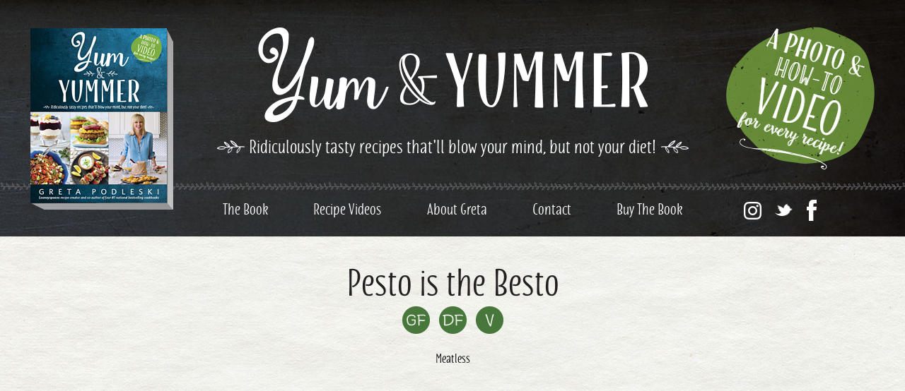

--- FILE ---
content_type: text/html; charset=UTF-8
request_url: https://yumyummer.com/pesto-is-the-besto/
body_size: 5202
content:


<!DOCTYPE html>
<html lang="en" xmlns:fb="https://www.facebook.com/2008/fbml" xmlns:addthis="https://www.addthis.com/help/api-spec"  class="no-js">
<head>
<meta charset="UTF-8">
<meta name="viewport" content="width=device-width, initial-scale=1, maximum-scale=1">
<title>Yum &amp; Yummer
| Pesto is the Besto</title>
<link rel="shortcut icon" href="https://yumyummer.com/wp-content/themes/yumyummer/images/yy-favicon.ico" type="image/x-icon" /> 
<link href="https://fonts.googleapis.com/css?family=Work+Sans" rel="stylesheet">
<link href="https://fonts.googleapis.com/css?family=Open+Sans" rel="stylesheet">
<link rel="stylesheet" href="https://yumyummer.com/wp-content/themes/yumyummer/style.css?vertion=1.0" type="text/css" media="screen" />
<script src="https://code.jquery.com/jquery-1.11.1.min.js"></script>
<script src="https://yumyummer.com/wp-content/themes/yumyummer/js/menu.js?vertion=1.0"></script>
<script src="https://yumyummer.com/wp-content/themes/yumyummer/js/homebanner.js?vertion=1.0"></script>

<!-- This site is optimized with the Yoast SEO plugin v13.0 - https://yoast.com/wordpress/plugins/seo/ -->
<meta name="robots" content="max-snippet:-1, max-image-preview:large, max-video-preview:-1"/>
<link rel="canonical" href="https://yumyummer.com/pesto-is-the-besto/" />
<meta property="og:locale" content="en_US" />
<meta property="og:type" content="article" />
<meta property="og:title" content="Pesto is the Besto" />
<meta property="og:description" content="You may never buy pre-made pesto again when you realize how easy it is to make your own." />
<meta property="og:url" content="https://yumyummer.com/pesto-is-the-besto/" />
<meta property="og:site_name" content="Yum &amp; Yummer" />
<meta property="article:tag" content="Dips" />
<meta property="article:tag" content="Avocados" />
<meta property="article:tag" content="Pasta" />
<meta property="article:tag" content="Gluten-Free" />
<meta property="article:tag" content="Dairy-Free" />
<meta property="article:tag" content="Vegetarian" />
<meta property="article:tag" content="Vegan" />
<meta property="article:section" content="Meatless" />
<meta property="article:published_time" content="2017-08-03T15:09:05+00:00" />
<meta property="article:modified_time" content="2017-10-16T18:07:56+00:00" />
<meta property="og:updated_time" content="2017-10-16T18:07:56+00:00" />
<meta property="og:image" content="https://yumyummer.com/wp-content/uploads/2017/08/YY-veg-Pesto-1.jpg" />
<meta property="og:image:secure_url" content="https://yumyummer.com/wp-content/uploads/2017/08/YY-veg-Pesto-1.jpg" />
<meta name="twitter:card" content="summary" />
<meta name="twitter:description" content="You may never buy pre-made pesto again when you realize how easy it is to make your own." />
<meta name="twitter:title" content="Pesto is the Besto" />
<meta name="twitter:image" content="https://yumyummer.com/wp-content/uploads/2017/08/YY-veg-Pesto-1.jpg" />
<script type='application/ld+json' class='yoast-schema-graph yoast-schema-graph--main'>{"@context":"https://schema.org","@graph":[{"@type":"WebSite","@id":"https://yumyummer.com/#website","url":"https://yumyummer.com/","name":"Yum &amp; Yummer","description":"Ridiculously tasty recipes that'll blow your mind, but not your diet!","potentialAction":{"@type":"SearchAction","target":"https://yumyummer.com/?s={search_term_string}","query-input":"required name=search_term_string"}},{"@type":"ImageObject","@id":"https://yumyummer.com/pesto-is-the-besto/#primaryimage","url":"https://yumyummer.com/wp-content/uploads/2017/08/YY-veg-Pesto-1.jpg","width":396,"height":396},{"@type":"WebPage","@id":"https://yumyummer.com/pesto-is-the-besto/#webpage","url":"https://yumyummer.com/pesto-is-the-besto/","inLanguage":"en","name":"Pesto is the Besto - Yum &amp; Yummer","isPartOf":{"@id":"https://yumyummer.com/#website"},"primaryImageOfPage":{"@id":"https://yumyummer.com/pesto-is-the-besto/#primaryimage"},"datePublished":"2017-08-03T15:09:05+00:00","dateModified":"2017-10-16T18:07:56+00:00","author":{"@id":"https://yumyummer.com/#/schema/person/f5b78a65376283aef3c3e79ffeeaeeb2"}},{"@type":["Person"],"@id":"https://yumyummer.com/#/schema/person/f5b78a65376283aef3c3e79ffeeaeeb2","name":"Greta Podleski","image":{"@type":"ImageObject","@id":"https://yumyummer.com/#authorlogo","url":"https://secure.gravatar.com/avatar/bcd74c8a885fbde872746cb40d813e6a?s=96&d=mm&r=g","caption":"Greta Podleski"},"sameAs":[]}]}</script>
<!-- / Yoast SEO plugin. -->

<link rel='dns-prefetch' href='//s7.addthis.com' />
<link rel='dns-prefetch' href='//s.w.org' />
<link rel="alternate" type="application/rss+xml" title="Yum &amp; Yummer &raquo; Pesto is the Besto Comments Feed" href="https://yumyummer.com/pesto-is-the-besto/feed/" />
		<script type="text/javascript">
			window._wpemojiSettings = {"baseUrl":"https:\/\/s.w.org\/images\/core\/emoji\/12.0.0-1\/72x72\/","ext":".png","svgUrl":"https:\/\/s.w.org\/images\/core\/emoji\/12.0.0-1\/svg\/","svgExt":".svg","source":{"concatemoji":"https:\/\/yumyummer.com\/wp-includes\/js\/wp-emoji-release.min.js?ver=5.3.17"}};
			!function(e,a,t){var n,r,o,i=a.createElement("canvas"),p=i.getContext&&i.getContext("2d");function s(e,t){var a=String.fromCharCode;p.clearRect(0,0,i.width,i.height),p.fillText(a.apply(this,e),0,0);e=i.toDataURL();return p.clearRect(0,0,i.width,i.height),p.fillText(a.apply(this,t),0,0),e===i.toDataURL()}function c(e){var t=a.createElement("script");t.src=e,t.defer=t.type="text/javascript",a.getElementsByTagName("head")[0].appendChild(t)}for(o=Array("flag","emoji"),t.supports={everything:!0,everythingExceptFlag:!0},r=0;r<o.length;r++)t.supports[o[r]]=function(e){if(!p||!p.fillText)return!1;switch(p.textBaseline="top",p.font="600 32px Arial",e){case"flag":return s([127987,65039,8205,9895,65039],[127987,65039,8203,9895,65039])?!1:!s([55356,56826,55356,56819],[55356,56826,8203,55356,56819])&&!s([55356,57332,56128,56423,56128,56418,56128,56421,56128,56430,56128,56423,56128,56447],[55356,57332,8203,56128,56423,8203,56128,56418,8203,56128,56421,8203,56128,56430,8203,56128,56423,8203,56128,56447]);case"emoji":return!s([55357,56424,55356,57342,8205,55358,56605,8205,55357,56424,55356,57340],[55357,56424,55356,57342,8203,55358,56605,8203,55357,56424,55356,57340])}return!1}(o[r]),t.supports.everything=t.supports.everything&&t.supports[o[r]],"flag"!==o[r]&&(t.supports.everythingExceptFlag=t.supports.everythingExceptFlag&&t.supports[o[r]]);t.supports.everythingExceptFlag=t.supports.everythingExceptFlag&&!t.supports.flag,t.DOMReady=!1,t.readyCallback=function(){t.DOMReady=!0},t.supports.everything||(n=function(){t.readyCallback()},a.addEventListener?(a.addEventListener("DOMContentLoaded",n,!1),e.addEventListener("load",n,!1)):(e.attachEvent("onload",n),a.attachEvent("onreadystatechange",function(){"complete"===a.readyState&&t.readyCallback()})),(n=t.source||{}).concatemoji?c(n.concatemoji):n.wpemoji&&n.twemoji&&(c(n.twemoji),c(n.wpemoji)))}(window,document,window._wpemojiSettings);
		</script>
		<style type="text/css">
img.wp-smiley,
img.emoji {
	display: inline !important;
	border: none !important;
	box-shadow: none !important;
	height: 1em !important;
	width: 1em !important;
	margin: 0 .07em !important;
	vertical-align: -0.1em !important;
	background: none !important;
	padding: 0 !important;
}
</style>
	<link rel='stylesheet' id='wp-block-library-css'  href='https://yumyummer.com/wp-includes/css/dist/block-library/style.min.css?ver=5.3.17' type='text/css' media='all' />
<link rel='stylesheet' id='recent-posts-widget-with-thumbnails-public-style-css'  href='https://yumyummer.com/wp-content/plugins/recent-posts-widget-with-thumbnails/public.css?ver=6.7.0' type='text/css' media='all' />
<link rel='stylesheet' id='addthis_all_pages-css'  href='https://yumyummer.com/wp-content/plugins/addthis/frontend/build/addthis_wordpress_public.min.css?ver=5.3.17' type='text/css' media='all' />
<link rel='https://api.w.org/' href='https://yumyummer.com/wp-json/' />
<link rel="EditURI" type="application/rsd+xml" title="RSD" href="https://yumyummer.com/xmlrpc.php?rsd" />
<link rel="wlwmanifest" type="application/wlwmanifest+xml" href="https://yumyummer.com/wp-includes/wlwmanifest.xml" /> 
<meta name="generator" content="WordPress 5.3.17" />
<link rel='shortlink' href='https://yumyummer.com/?p=601' />
<link rel="alternate" type="application/json+oembed" href="https://yumyummer.com/wp-json/oembed/1.0/embed?url=https%3A%2F%2Fyumyummer.com%2Fpesto-is-the-besto%2F" />
<link rel="alternate" type="text/xml+oembed" href="https://yumyummer.com/wp-json/oembed/1.0/embed?url=https%3A%2F%2Fyumyummer.com%2Fpesto-is-the-besto%2F&#038;format=xml" />

<!-- Global Site Tag (gtag.js) - Google Analytics -->
<script async src="https://www.googletagmanager.com/gtag/js?id=UA-107384595-1"></script>
<script>
  window.dataLayer = window.dataLayer || []; 
  function gtag(){dataLayer.push(arguments)};
  gtag('js', new Date());

  gtag('config', 'UA-107384595-1');
</script>
</head>
<body class="post-template-default single single-post postid-601 single-format-standard">
<div class="site">
<header class="siteheader">
<div class="mobilemenuicon" onclick="myFunction(this)">
	<div class="bar1"></div>
	<div class="bar2"></div>
	<div class="bar3"></div>
</div>
  <a href="/"><img class="logo DT" src="https://yumyummer.com/wp-content/themes/yumyummer/images/YYlogoDT.png" alt="Yum & Yummer Logo"/></a>
  <a href="/"><img class="logo MB" src="https://yumyummer.com/wp-content/themes/yumyummer/images/YYlogoMB.png" alt="Yum & Yummer Logo"/></a>
	<div class="MBdevider"></div>
	<h2 class="tagline">Ridiculously tasty recipes that'll blow your mind, but not your diet!</h2>
  <menu class="main-navigation">
     	<div class="MBnavContainer">
      <div class="menu-primary-menu-container"><ul class="menu"><li id="menu-item-1120" class="menu-item menu-item-type-post_type menu-item-object-page menu-item-1120"><a href="https://yumyummer.com/the-book/">The Book</a></li>
<li id="menu-item-390" class="menu-item menu-item-type-post_type menu-item-object-page menu-item-390"><a href="https://yumyummer.com/videos/">Recipe Videos</a></li>
<li id="menu-item-1128" class="menu-item menu-item-type-post_type menu-item-object-page menu-item-1128"><a href="https://yumyummer.com/greta/">About Greta</a></li>
<li id="menu-item-1093" class="menu-item menu-item-type-post_type menu-item-object-page menu-item-1093"><a href="https://yumyummer.com/contact/">Contact</a></li>
<li id="menu-item-1139" class="menu-item menu-item-type-post_type menu-item-object-page menu-item-1139"><a href="https://yumyummer.com/buy-the-book/">Buy The Book</a></li>
</ul></div>		 <span class="socialicons"><li id="wp_editor_widget-2" class="widget WP_Editor_Widget"><p><a href="https://www.instagram.com/yumandyummer/" target="_blank"><img src="https://yumyummer.com/wp-content/uploads/2017/10/social-insta.png" alt="Instagram" /></a> <a href="https://twitter.com/gretapodleski" target="_blank"><img src="https://yumyummer.com/wp-content/uploads/2017/10/social-twitt.png" alt="Twitter" /></a><a href="https://www.facebook.com/JanetandGreta/" target="_blank"><img src="https://yumyummer.com/wp-content/uploads/2017/10/social-face.png" alt="Facebook" /></a></p>
</li>
</span>
	</div>
  </menu>
<img class="bookcover" src="https://yumyummer.com/wp-content/themes/yumyummer/images/header-bookcover.png" alt="Yum & Yummer book cover" />
<img class="videobadge" src="https://yumyummer.com/wp-content/themes/yumyummer/images/header-videobadge.png" alt="A photo & how-to Video for every recipe" />
</header>
<div class="site-content">

<script>
/*$(document).ready(function () {
	location.href = "#recipeVideo"; 
});*/</script>
<div class="content-area single-post">
  
    <div id="content">
		<div class="post">
				
				<!--<div class="postdate">August 3, 2017</div>
								<div class="postimage"><img src="https://yumyummer.com/wp-content/uploads/2017/08/YY-veg-Pesto-1.jpg" class="attachment-post-thumbnail size-post-thumbnail wp-post-image" alt="" srcset="https://yumyummer.com/wp-content/uploads/2017/08/YY-veg-Pesto-1.jpg 396w, https://yumyummer.com/wp-content/uploads/2017/08/YY-veg-Pesto-1-150x150.jpg 150w, https://yumyummer.com/wp-content/uploads/2017/08/YY-veg-Pesto-1-300x300.jpg 300w" sizes="(max-width: 396px) 100vw, 396px" /></div>
				-->
								<h1 class="entry-title">Pesto is the Besto</h1>								<div class="category_icons"> 		
								<img src="https://yumyummer.com/wp-content/uploads/2017/09/veg-icon-gf.png" alt="veg-icon-gf" title="veg-icon-gf">
								<img src="https://yumyummer.com/wp-content/uploads/2017/09/veg-icon-df.png" alt="veg-icon-df" title="veg-icon-df">
								<img src="https://yumyummer.com/wp-content/uploads/2017/09/veg-icon-v.png" alt="veg-icon-v" title="veg-icon-v">
								</div>
				<div class="category_links">
					<a href="https://yumyummer.com/category/meatless/" alt="View all posts in Meatless">Meatless</a>					
				</div><!-- Q1eR8pUM5iY -->
				
								<div id="recipeVideo"></div> 
				<div class="videoWrapper">
					<iframe width="560" height="315" src="https://www.youtube.com/embed/ANtcjgqRMpw?modestbranding=1&rel=0" frameborder="0" allowfullscreen></iframe>				</div>
								<div class="postcontent">
				<div class="at-above-post addthis_tool" data-url="https://yumyummer.com/pesto-is-the-besto/"></div><p>You may never buy pre-made pesto again when you realize how easy it is to make your own.</p>
<!-- AddThis Advanced Settings above via filter on the_content --><!-- AddThis Advanced Settings below via filter on the_content --><!-- AddThis Advanced Settings generic via filter on the_content --><!-- AddThis Share Buttons above via filter on the_content --><!-- AddThis Share Buttons below via filter on the_content --><div class="at-below-post addthis_tool" data-url="https://yumyummer.com/pesto-is-the-besto/"></div><!-- AddThis Share Buttons generic via filter on the_content -->			</div>
        
        	
			 <div class="Tags">
				<p>Tags:
			  		<a href="https://yumyummer.com/tag/dips/" alt="View all posts in Dips">Dips</a>, <a href="https://yumyummer.com/tag/avocados/" alt="View all posts in Avocados">Avocados</a>, <a href="https://yumyummer.com/tag/pasta/" alt="View all posts in Pasta">Pasta</a>, <a href="https://yumyummer.com/tag/gluten-free/" alt="View all posts in Gluten-Free">Gluten-Free</a>, <a href="https://yumyummer.com/tag/dairy-free/" alt="View all posts in Dairy-Free">Dairy-Free</a>, <a href="https://yumyummer.com/tag/vegetarian/" alt="View all posts in Vegetarian">Vegetarian</a>, <a href="https://yumyummer.com/tag/vegan/" alt="View all posts in Vegan">Vegan</a>			  
				  
				 </p>
			</div>
    
        <div class="addthis_inline_share_toolbox"></div>
    </div>
        		<div class="divider" 
						style="background-image: url(https://yumyummer.com/wp-content/themes/yumyummer/images/decal-horz-line-veg.png);"
					></div>
		<h2 class="flurish">More Recipes You Might Like</h2>
          	<div class="recom">
						<a class="post-linkblock" href="https://yumyummer.com/beets-sweets-buddha-bowls/"><img src="https://yumyummer.com/wp-content/uploads/2017/08/YY-veg-BuddhaBowls.jpg" class="attachment-post-thumbnail size-post-thumbnail wp-post-image" alt="" srcset="https://yumyummer.com/wp-content/uploads/2017/08/YY-veg-BuddhaBowls.jpg 396w, https://yumyummer.com/wp-content/uploads/2017/08/YY-veg-BuddhaBowls-150x150.jpg 150w, https://yumyummer.com/wp-content/uploads/2017/08/YY-veg-BuddhaBowls-300x300.jpg 300w" sizes="(max-width: 396px) 100vw, 396px" /><h2>Beets &#038; Sweets Buddha Bowls</h2></a>
						<a class="post-linkblock" href="https://yumyummer.com/cauliflower-chickpea-sweet-potato-curry/"><img src="https://yumyummer.com/wp-content/uploads/2017/08/YY-veg-PotatoCurry.jpg" class="attachment-post-thumbnail size-post-thumbnail wp-post-image" alt="" srcset="https://yumyummer.com/wp-content/uploads/2017/08/YY-veg-PotatoCurry.jpg 396w, https://yumyummer.com/wp-content/uploads/2017/08/YY-veg-PotatoCurry-150x150.jpg 150w, https://yumyummer.com/wp-content/uploads/2017/08/YY-veg-PotatoCurry-300x300.jpg 300w" sizes="(max-width: 396px) 100vw, 396px" /><h2>Cauliflower, Chickpea &#038; Sweet Potato Curry</h2></a>
						<a class="post-linkblock" href="https://yumyummer.com/stuffed-roasted-acorn-squash/"><img src="https://yumyummer.com/wp-content/uploads/2017/08/YY-veg-AcornSquash.jpg" class="attachment-post-thumbnail size-post-thumbnail wp-post-image" alt="" srcset="https://yumyummer.com/wp-content/uploads/2017/08/YY-veg-AcornSquash.jpg 396w, https://yumyummer.com/wp-content/uploads/2017/08/YY-veg-AcornSquash-150x150.jpg 150w, https://yumyummer.com/wp-content/uploads/2017/08/YY-veg-AcornSquash-300x300.jpg 300w" sizes="(max-width: 396px) 100vw, 396px" /><h2>Stuffed Roasted Acorn Squash</h2></a>
						</div>
		       
    </div>
    	</div><!-- .content-area -->

	<!--
				-->
	</div><!-- .site-content -->
	
	
	<div class="newsletter">
		<div class="newsletter-inner">
			<h2>Never miss a recipe! Sign up for my monthly newsletter here!</h2>
			<a href="http://janetandgreta.us11.list-manage.com/subscribe/post?u=2875e2fd8dce0a5968d18067d&id=12943d4ea8" target="_blank" class="button" title="Sign Me Up"></a>
		</div>
	</div>
	
	<footer class="site-footer">
   		<div class="footer-content">
    		<a href="/"><img class="logo" src="https://yumyummer.com/wp-content/themes/yumyummer/images/YYlogoDT.png" alt="Yum & Yummer Logo"/></a><br>
			<a href="/buy-the-book/" class="buybook"><img src="https://yumyummer.com/wp-content/themes/yumyummer/images/footer-buybook.png" alt="Buy Book" /><img class="hover" src="https://yumyummer.com/wp-content/themes/yumyummer/images/footer-buybookH.png" alt="Buy Book" /></a>
  			<span class="socialicons"><li id="wp_editor_widget-2" class="widget WP_Editor_Widget"><p><a href="https://www.instagram.com/yumandyummer/" target="_blank"><img src="https://yumyummer.com/wp-content/uploads/2017/10/social-insta.png" alt="Instagram" /></a> <a href="https://twitter.com/gretapodleski" target="_blank"><img src="https://yumyummer.com/wp-content/uploads/2017/10/social-twitt.png" alt="Twitter" /></a><a href="https://www.facebook.com/JanetandGreta/" target="_blank"><img src="https://yumyummer.com/wp-content/uploads/2017/10/social-face.png" alt="Facebook" /></a></p>
</li>
</span>
			</div>
      
        
        <div style="overflow: auto;">
        	<div class="copyright">&copy; Copyright One Spoon Media Inc. All Rights Reserved. &nbsp; <a href="https://yumyummer.com/privacy/">Privacy</a> | <a href="https://yumyummer.com/terms/">Terms &amp; Conditions</a> </div>
        	<div class="siteby">Website by: <a target="_blank" href="http://www.reesstager.com">REES + STAGER</a></div>
		</div>
     </footer><!-- .site-footer -->
	
</div><!-- .site -->

<script data-cfasync="false" type="text/javascript">if (window.addthis_product === undefined) { window.addthis_product = "wpp"; } if (window.wp_product_version === undefined) { window.wp_product_version = "wpp-6.2.6"; } if (window.addthis_share === undefined) { window.addthis_share = {}; } if (window.addthis_config === undefined) { window.addthis_config = {"data_track_clickback":true,"ui_atversion":"300"}; } if (window.addthis_plugin_info === undefined) { window.addthis_plugin_info = {"info_status":"enabled","cms_name":"WordPress","plugin_name":"Share Buttons by AddThis","plugin_version":"6.2.6","plugin_mode":"AddThis","anonymous_profile_id":"wp-a4d501f4661a66afa21f20375f89a569","page_info":{"template":"posts","post_type":""},"sharing_enabled_on_post_via_metabox":false}; } 
                    (function() {
                      var first_load_interval_id = setInterval(function () {
                        if (typeof window.addthis !== 'undefined') {
                          window.clearInterval(first_load_interval_id);
                          if (typeof window.addthis_layers !== 'undefined' && Object.getOwnPropertyNames(window.addthis_layers).length > 0) {
                            window.addthis.layers(window.addthis_layers);
                          }
                          if (Array.isArray(window.addthis_layers_tools)) {
                            for (i = 0; i < window.addthis_layers_tools.length; i++) {
                              window.addthis.layers(window.addthis_layers_tools[i]);
                            }
                          }
                        }
                     },1000)
                    }());
                </script><script type='text/javascript' src='https://s7.addthis.com/js/300/addthis_widget.js?ver=5.3.17#pubid=ra-59de7652c10811da'></script>
<script type='text/javascript' src='https://yumyummer.com/wp-includes/js/wp-embed.min.js?ver=5.3.17'></script>

</body>
</html>

<!-- <iframe width="560" height="315" src="https://www.youtube.com/embed/Chfoo9NBEow" frameborder="0" allowfullscreen></iframe> -->


--- FILE ---
content_type: text/css
request_url: https://yumyummer.com/wp-content/themes/yumyummer/style.css?vertion=1.0
body_size: 5402
content:
/*
Theme Name: Yum Yummer
Author: REES + STAGER - Justin Ballantyne
Author URI: http://www.reesstager.com
Description: A Custom Theme built for Yum Yummer
Version: 1.0
Tags: black, white, two-columns, left-sidebar, fixed-layout, responsive-layout, accessibility-ready, featured-images, post-formats, threaded-comments
Text Domain: rescan

This theme, is licensed For use for the Yum Yummer Site only.
*/
/*
fonts: 	font-family: 'Work Sans', sans-serif;
		font-family: 'Blend', sans-serif;
		font-family: 'Blend Script', sans-serif;

		<link href="https://fonts.googleapis.com/css?family=Work+Sans" rel="stylesheet">
*/

@font-face {
    font-family: Blend;
    src:url(fonts/Blend.otf);
	font-weight: 400;
}
@font-face {
    font-family: Blend;
    src:url(fonts/Blend-Bold.otf);
	font-weight: 600;
}
@font-face {
    font-family: Blend;
    src:url(fonts/BlendCaps-Black.otf);
	font-weight: 800;
}
@font-face {
    font-family: 'Blend Script';
    src:url(fonts/BlendScript.otf);
	font-weight: 400;
}


html, body, div, span, applet, object, iframe, h1, h2, h3, h4, h5, h6, p, blockquote, pre, a, abbr, acronym, address, big, cite, code, del, dfn, em, font, ins, kbd, q, s, samp, small, strike, strong, sub, sup, tt, var, dl, dt, dd, ol, ul, li, fieldset, form, label, legend, table, caption, tbody, tfoot, thead, tr, th, td {
	border: 0;
	font-family: inherit;
	font-size: 100%;
	font-style: inherit;
	font-weight: inherit;
	margin: 0;
	outline: 0;
	padding: 0;
	vertical-align: baseline;
}

html {
	-webkit-box-sizing: border-box;
	-moz-box-sizing: border-box;
	box-sizing: border-box;
	font-size: 62.5%;
	overflow-y: scroll;
	-webkit-text-size-adjust: 100%;
	-ms-text-size-adjust: 100%;
}

*,
*:before,
*:after {
	-webkit-box-sizing: inherit;
	-moz-box-sizing: inherit;
	box-sizing: inherit;
}

body {
	background: #fff; 
	margin:0;
}

article,
aside,
details,
figcaption,
figure,
footer,
header,
main,
nav,
section {
	display: block;
}

ol,
ul {
	list-style: none;
}

table {
	border-collapse: separate;
	border-spacing: 0;
}

caption,
th,
td {
	font-weight: normal;
	text-align: left;
}

blockquote:before,
blockquote:after,
q:before,
q:after {
	content: "";
}

blockquote,
q {
	-webkit-hyphens: none;
	-moz-hyphens: none;
	-ms-hyphens: none;
	hyphens: none;
	quotes: none;
}
a { 
	color:inherit;
	text-decoration:none;
	cursor: pointer;
}
a:focus {
	outline: none;
}

a:hover,
a:active {
	outline: 0;
	text-decoration:none;
}

a img {
	border: 0;
}


/**
 * 2.0 Typography
 */

body,
button,
input,
select,
textarea {
	color: #000;
	font-family: 'Lato', sans-serif;
	font-weight:300;
	font-size: 15px;
	line-height: 1.6;
}

h1,
h2,
h3,
h4,
h5,
h6 {
	clear: both;
	font-weight: 500;
}
h1 {
	font-size:36px;
	line-height:45px;
	margin-bottom:20px;
}
h2 {
	font-size:24px;
	margin-bottom:10px;
}
h3 {
	font-size:16px;
}

p {
	margin-bottom: 1.6em;
	line-height:1.6;
	font-size:15px;
	letter-spacing: 0.2px;
}
.large_text {
	font-size: 20px;
	font-weight: 400;
}
b,
strong {
	font-weight: 500;
}

dfn,
cite,
em,
i {
	font-style: italic;
}

div.quote {
	margin:50px 0;
	display:block;
}
div.quote-info {
	margin-top:-5px;
	line-height:16px;
}
div.quote-info p + p {
	font-size:14px;
	margin-top:-20px;
}
address {
	font-style: italic;
	margin: 0 0 1.6em;
}

code,
kbd,
tt,
var,
samp,
pre {
	font-family: Inconsolata, monospace;
	-webkit-hyphens: none;
	-moz-hyphens: none;
	-ms-hyphens: none;
	hyphens: none;
}

pre {
	background-color: transparent;
	background-color: rgba(0, 0, 0, 0.01);
	border: 1px solid #eaeaea;
	border: 1px solid rgba(51, 51, 51, 0.1);
	line-height: 1.2;
	margin-bottom: 1.6em;
	max-width: 100%;
	overflow: auto;
	padding: 0.8em;
	white-space: pre;
	white-space: pre-wrap;
	word-wrap: break-word;
}

abbr[title] {
	border-bottom: 1px dotted #eaeaea;
	border-bottom: 1px dotted rgba(51, 51, 51, 0.1);
	cursor: help;
}

mark,
ins {
	background-color: #fff9c0;
	text-decoration: none;
}

sup,
sub {
	font-size: 75%;
	height: 0;
	line-height: 0;
	position: relative;
	vertical-align: baseline;
}

sup {
	bottom: 1ex;
}

sub {
	top: .5ex;
}

small {
	font-size: 85%;
}

big {
	font-size: 115%;
}


/**
 * 4.0 Elements
 */

hr {
	background-color: #eaeaea;
	background-color: rgba(51, 51, 51, 0.1);
	border: 0;
	height: 1px;
	margin-bottom: 1.6em;
}

ul,
ol {
	margin: 0 0 1.6em 1.3333em;
}

ul {
	list-style: square;
}

ol {
	list-style: decimal;
}

li > ul,
li > ol {
	margin-bottom: 0;
}

dl {
	margin-bottom: 1.6em;
}

dt {
	font-weight: bold;
}

dd {
	margin-bottom: 1.6em;
}

table,
th,
td {
	border: 1px solid #eaeaea;
	border: 1px solid rgba(51, 51, 51, 0.1);
}

table {
	border-collapse: separate;
	border-spacing: 0;
	border-width: 1px 0 0 1px;
	margin: 0 0 1.6em;
	table-layout: fixed; /* Prevents HTML tables from becoming too wide */
	width: 100%;
}

caption,
th,
td {
	font-weight: normal;
	text-align: left;
}

th {
	border-width: 0 1px 1px 0;
	font-weight: 700;
}

td {
	border-width: 0 1px 1px 0;
}

th, td {
	padding: 0.4em;
}

img {
	-ms-interpolation-mode: bicubic;
	border: 0;
	height: auto;
	max-width: 100%;
	vertical-align: middle;
}

figure {
	margin: 0;
}

del {
	opacity: 0.8;
}
menu {
	list-style-type: none;
	-webkit-margin-before: 0;
	-webkit-margin-after: 0;
	-webkit-margin-start: 0px;
	-webkit-margin-end: 0px;
	-webkit-padding-start: 0px;

}

/* Placeholder text color -- selectors need to be separate to work. */

::-webkit-input-placeholder {
	color: rgba(51, 51, 51, 0.7);
	font-family: 'Lato', sans-serif;
}

:-moz-placeholder {
	color: rgba(51, 51, 51, 0.7);
	font-family: 'Lato', sans-serif;
}

::-moz-placeholder {
	color: rgba(51, 51, 51, 0.7);
	font-family: 'Lato', sans-serif;
	opacity: 1; /* Since FF19 lowers the opacity of the placeholder by default */
}

:-ms-input-placeholder {
	color: rgba(51, 51, 51, 0.7);
	font-family: 'Lato', sans-serif;
}
/* General Styles */


body {
	background: #000;
	font-family: 'Work Sans', sans-serif;
	color: #231f20;
}
div.site {
	background: #fff;
	max-width: 1440px;
	margin: auto;
}
header.siteheader {
	position: relative;
	background: #3b3c3d;
	background-image: url(images/header-background.jpg);
	background-size: cover;
	background-repeat: no-repeat;
	background-position: top center;
	color: #fff;
	text-align: center;
	padding: 35px 0px 0px 0px;
}
header.siteheader .MB {
	display: none;
}
header.siteheader div.mobilemenuicon {
    display: none;
    cursor: pointer;
	position: absolute;
	top: 25px;
	right: 25px;
}

header.siteheader .bar1, header.siteheader .bar2, header.siteheader .bar3 {
    width: 35px;
    height: 3px;
    background-color: #fff;
    margin: 8px 0;
    transition: 0.4s;
}

/* Rotate first bar */
header.siteheader .change .bar1 {
    -webkit-transform: rotate(-45deg) translate(-9px, 6px) ;
    transform: rotate(-45deg) translate(-9px, 6px) ;
}

/* Fade out the second bar */
header.siteheader .change .bar2 {
    opacity: 0;
}

/* Rotate last bar */
header.siteheader .change .bar3 {
    -webkit-transform: rotate(45deg) translate(-8px, -8px) ;
    transform: rotate(45deg) translate(-8px, -8px) ;
}


header.siteheader h2.tagline {
	font-size: 24px;
	font-family: Blend;
	font-weight: 600;
	margin: 0; 
	margin-top: 15px;
	margin-bottom: 18px;
}
header.siteheader h2.tagline:before {
	content: url(images/decal-flourishLW.png);
	margin-right: 5px;
}
header.siteheader h2.tagline:after {
	content: url(images/decal-flourishRW.png);
	margin-left: 5px;
}
header.siteheader menu.main-navigation:before {
	content: '';
	height: 12px;
	background-image:url(images/decal-horizontalline.png); 
	display: block;
	width: 100%;
	position: absolute;
	top: 10px;
	right: 0;
	left: 0;
}
header.siteheader menu.main-navigation {
	font-family: Blend;
	font-weight: 600;
	font-size: 20px;
	position: relative;
}
header.siteheader menu.main-navigation ul {
	list-style: none;
	margin: 0;
}
header.siteheader menu.main-navigation ul li {
	display: inline-block;
}
header.siteheader menu.main-navigation ul li a {
	padding: 20px 30px;
	display: block;
	margin-top: 15px;
}
header.siteheader menu.main-navigation .socialicons {
	position: absolute;
	top: 35px;
	right: 35px;
	padding-right: 6%;
}
header.siteheader menu.main-navigation .socialicons li {
	list-style: none;
	
}
header.siteheader menu.main-navigation .socialicons li a {
	display: inline-block;
	height: 30px;
	width: 40px;
	padding: 0 5px;
}
header.siteheader menu.main-navigation .socialicons li img {
	
}
header.siteheader img.bookcover {
	position: absolute;
	top: 35px;
	left: 40px;
}
header.siteheader img.videobadge {
	position: absolute;
	top: 35px;
	right: 40px;
}
header.siteheader .MBdevider {
	display: none;
}
@media screen and (max-width: 1255px) {
	header.siteheader menu.main-navigation .socialicons {
		padding-right: 0;
	}
}
@media screen and (max-width: 1190px) {
	header.siteheader menu.main-navigation .socialicons {
		right: 25px;
	}
	header.siteheader img.bookcover {
		left: 25px;
	}
	header.siteheader img.videobadge {
		right: 25px;
	}
}
@media screen and (max-width: 1160px) {
	
	header.siteheader div.mobilemenuicon {
    	display: block;
		z-index: 25;
	}
	header.siteheader .DT {
		display: none;
	} 
	header.siteheader .MB {
		display: inline-block;
	}
	header.siteheader img.logo.MB:after {
		content: url(images/decal-horizontalline.png);
		display: block;
		width: 100%;
		height: 20px;
		position: relative;
		margin: 20px;
	}
	header.siteheader menu.main-navigation:before {
		display: none;
		content: none;
	}
	header.siteheader menu.main-navigation {
		position: absolute;
		top: 0;
		left: 0;
		right: 0;
		width: 100%;
		margin: 0;
		padding: 0 75px;
		background: rgba(0,0,0,0.9);
		overflow: auto;
		z-index: 20;
		font-size: 24px;
		height: 0px;
		-webkit-transition: height 0.6s ease-in-out; /* Safari */
    	transition: height 0.6s ease-in-out;
	}
	header.siteheader menu.main-navigation.open {
		height: 660px;
	}
	header.siteheader menu.main-navigation .MBnavContainer {
		padding: 90px 0 75px;
	}
	header.siteheader menu.main-navigation ul li {
		display: block;
	}
	header.siteheader menu.main-navigation ul li a {
		padding: 15px 30px;
	}
	header.siteheader menu.main-navigation .socialicons {
		position:relative;
		top: inherit;
		right: inherit;
		padding-right:0;
		display: block;
		text-align: center;
		margin-top: 25px;
	}
	
	header.siteheader img.videobadge {
		top: 70px;
		right: 40px;
		width: 182px;
	}
	header.siteheader img.bookcover {
		width: 164px;
	}
	header.siteheader .MBdevider {
		display: block;
		margin-top: 25px;
		width: 100%;
		height: 12px;
		background-image: url(images/decal-horizontalline.png);
		background-size: cover;
		background-repeat: no-repeat;
		background-position: center center;
	}
	header.siteheader h2.tagline {
		margin-top: 10px;
		padding-bottom: 10px;
		margin-bottom: 0;
	}
}
@media screen and (max-width: 675px) {
	header.siteheader h2.tagline {
		padding: 10px 15px;
	}
	header.siteheader h2.tagline:before {
		content: none;
		margin-right: 0;
	}
	header.siteheader h2.tagline:after {
		content: none;
		margin-left: 0;
	}
	header.siteheader img.bookcover , header.siteheader img.videobadge {
		position: relative;
		top: inherit;
		left: inherit;
		right: inherit;
		padding: 10px;
		max-width: calc(50% - 20px);
	}

}
@media screen and (max-width: 400px) {
	header.siteheader menu.main-navigation {
		padding: 0 55px;
	}
}
/* --- Banner --- */

div.banner {
	position: relative;
}
div.banner .images , div.banner .mobileimages {
	
}
div.banner .images img , div.banner .mobileimages img {
	width: 100%;
}
div.banner .mobileimages {
	display: none;
}
#bannerbullets {
	position:absolute;
	display: block;
	bottom:10px; 
	width:100%; 
	text-align:center;
}

.dot {
	position: relative;
	z-index: 10px;
	margin: 0 4px;
	padding: 0;
	height: 14px;
	width: 14px;
	cursor: pointer;
	display: inline-block;
	border: 2px solid #fff;
	border-radius: 14px;
}
.dot-active {
	background: #fff;
}
@media screen and (max-width: 580px) {
	div.banner .images {
		display: none;
	}
	div.banner .mobileimages , div.sub-page.banner .images {
		display: block;
	}
	.dot {
		height: 10px;
		width: 10px;
		border-radius: 10px;
	}
}

/* --- Home Page Styles --- */
.paperbg {
	background: #eff1eb;
	background-image: url(images/main-background-texture.jpg);
	background-size: cover;
	background-repeat: no-repeat;
	background-position: center center;
}
.home .aboutsection {
	padding: 40px;
}
.home .aboutsection h1 {
	font-size: 30px;
	line-height: 34px;
	font-family: Blend;
	font-weight: 600;
	margin: 0;
	text-align: center;
	margin-bottom: 40px;
	display: block;
}
.home .aboutsection h1:before {
	content: url(images/decal-flourishLB.png);
	margin-right: 5px;
}
.home .aboutsection h1:after {
	content: url(images/decal-flourishRB.png);
	margin-left: 5px;
}
.home .aboutsection div.flex {
	display: flex;
	flex-wrap: wrap;
}
.home .aboutsection div.flex div {
	width: 46%;
	margin: 0 auto;
}
.home .aboutfeature {
	background-position: center left;
	background-size: cover;
}
.home .aboutsection .aboutcontent {
	background: #fff;
	background-image: url(images/bg-marble.jpg);
	background-size: cover;
	background-repeat: no-repeat;
	background-position: center center;
	text-align: center;
}
.home .aboutsection .aboutcontent h2 {
	font-size: 40px;
	line-height: 48px;
	font-family: Blend;
	font-weight: 600;
	margin: 0;
	text-align: center;
	padding: 30px 90px;
}
.home .aboutsection .aboutcontent p {
	padding: 0 30px;
	font-weight: 400;
	font-size: 14px;
	line-height: 24px;
}
.home .aboutsection .aboutcontent a img {
	display: block;
	margin: 15px auto 25px;
}
.home .aboutsection .aboutcontent .fullwidth {
	width: 100%;
}
.home .aboutsection .aboutfeature img {
	width: 100%;
}
.home .aboutsection .aboutfeature.MB {
	display: none;
}
@media screen and (max-width: 1024px) {
	.home .aboutsection div.flex div {
		width: 48%;
	}
	.home .aboutsection .aboutcontent h2 {
		padding: 30px;
	}
	.home .aboutsection .aboutfeature {
		overflow: hidden;
	}
	.home .aboutsection .aboutfeature img {
		width: 136%;
		max-width: none ;
		margin-left: -18%;
		text-align: center;
		display: block;
	}
}
@media screen and (max-width: 580px) {
	
	.home .aboutsection h1 {
		font-size: 26px;
	}
	.home .aboutsection .aboutcontent h2 {
		font-size: 28px;
		line-height: 34px;
		padding: 20px;
	}
	.home .aboutsection h1:before {
	content: '';
	margin-right: 0px;
}
	.home .aboutsection h1:after {
		content: '';
		margin-left: 0px;
	}
}

.home .videobanner img {
	width: 100%;
}
@media screen and (max-width: 768px) {
	.home .aboutsection div.flex div {
		width: 100%;
		margin: 0 auto;
	}	
	.home .aboutsection .aboutfeature {
		display: none;
	}
	.home .aboutsection .aboutfeature.MB {
		display: block;
		margin-bottom: 20px;
	}
	.home .videobanner {
		overflow: hidden;
	}
	.home .videobanner img {
		width: 150%;
		margin-left: -25%;
		max-width: none;
	}
}
@media screen and (max-width: 580px) {
	.home .videobanner img {
		width: 240%;
		margin-left: -69.5%;
		max-width: none;
	}
}
.home .recipevideos {
	background-image: url(images/decal-plant.png);
	background-repeat: no-repeat;
	background-position: bottom right;
	padding: 40px;
}
.video-page .recipevideos {
	background-image: url(images/decal-tomato.png);
	background-repeat: no-repeat;
	background-position: bottom right;
	padding: 40px;
}
.recipevideos h2 {
	font-size: 60px;
	font-family: Blend;
	font-weight: 600;
	margin: 0;
	text-align: center;
	margin-bottom: 10px;
	display: block;
}
.recipevideos h2 strong {
	font-family: 'Blend Script', sans-serif;
	font-weight: 400;
}
.recipevideos h2:before {
	content: url(images/decal-flourishLB.png);
	margin-right: 12px;
	top: -8px;
	position: relative ;
}
.recipevideos h2:after {
	content: url(images/decal-flourishRB.png);
	margin-left: 12px;
	top: -8px;
	position: relative ;
}
.recipevideos .videoscategories {
	display: flex;
	flex-wrap: wrap;
	font-size: 24px;
	font-family: Blend;
	font-weight: 600;
	color: #404041;
}
.video-page .recipevideos .videoscategories {
	width: calc(100% - 200px);
	float: left;
}
.recipevideos .videoscategories div.cat {
	width: calc(33.333333% - 20px);
	text-align: center;
	padding: 10px;
	background: #fff;
	margin: 10px;
}
.recipevideos .videoscategories div.cat a {
	display: block;
}
.recipevideos .videoscategories div.cat img {
	width: 100%;
	padding-bottom: 5px;
}
.rightcolumn {
	display: block;
	width: 170px;
	float: right;
}
.rightcolumn a.tag-cloud-link {
	font-size: 15px !important;
	display: block; 
}
.video-page .recipevideos {
	overflow: auto ;
}
.rightcolumn li , .rightcolumn ul {
	list-style: none;
	margin: 0;
}
.rightcolumn .widget_search label {
	display: none;
}
.rightcolumn h2 {
	font-size: 24px;
	line-height: 28px;
	text-align: left;
	border-bottom: dotted;
	width: 100%;
	display: block;
	margin-top: 30px;
}
.rightcolumn h2:before , .rightcolumn h2:after {
	content: none;
}
.rightcolumn form.searchform {
	
}
.rightcolumn form#search-form #search-input {
	height: 30px;
	display: inline-block;
	line-height: 30px;
	font-size: 20px;
	border-radius: 0;
	border: 1px #000 solid;
	-webkit-appearance: none;
	width: calc(100% - 36px);
}
.rightcolumn form#search-form #search-submit {
	background: #000;
	background-image: url(images/icon-search.png);
	background-position: center center;
	text-indent: -99999px;
	width: 30px;
	height: 30px;
	border: none;
	cursor: pointer;
	background-size: cover;
	display: inline-block;
	position: relative;
	top: -3px;
	left: -5px;
}
.videopage_text {
	display: block;
	padding: 20px 50px;
}
@media screen and (max-width: 868px) {
	.recipevideos .videoscategories div.cat {
		width: calc(50% - 20px);
	}
}
@media screen and (max-width: 680px) {
	.recipevideos {
		padding: 25px;
	}
	.recipevideos h2 {
		font-size: 38px;
	}
	.recipevideos .videoscategories div.cat {
		width: 100%;
	}
}
@media screen and (max-width: 560px) {
	.video-page .recipevideos .videoscategories {
		width: 100%;
		float: none;
	}
	.rightcolumn {
		margin-top: 25px;
		width: 100%;
		float: none;
	}
}




/*-- Single Post --*/

.single-post.content-area {
	background-image: url(images/main-background-texture.jpg);
	padding: 20px;
	text-align: center;
	margin: auto;
}
.single-post.content-area #content {
	padding: 30px 120px 60px;
}
.single-post.content-area h1.entry-title {
	font-size: 48px;
	font-family: Blend;
	font-weight: 600;
	margin: 0;
	text-align: center;
	display: block;
}
.single-post.content-area h2.entry-title {
	font-family: 'Blend Script', sans-serif;
	font-size: 40px;
	margin: 0;
	text-align: center;
}
.single-post.content-area h2.entry-title:before {
	content: url(images/decal-flourishLB.png);
	margin-right: 12px;
	position: relative ;
}
.single-post.content-area h2.entry-title:after {
	content: url(images/decal-flourishRB.png);
	margin-left: 12px;
	position: relative ;
}
.single-post.content-area .category_icons {
	padding-bottom: 20px;
}
.single-post.content-area .category_icons img {
	padding: 4px;
}
.single-post.content-area .videoWrapper {
	position: relative;
	padding-bottom: 56.25%; /* 16:9 */
	margin-bottom: 45px;
	margin-top: 20px;
	height: 0;
}
.single-post.content-area .videoWrapper iframe {
	position: absolute;
	top: 0;
	left: 0;
	width: 100%;
	height: 100%;
}
.single-post.content-area .postcontent {
	font-size: 20px;
	font-family: 'Open Sans', sans-serif;
	letter-spacing: 0.1px;
}
.single-post.content-area .addthis_inline_share_toolbox {
	position: relative;
}
.single-post.content-area .addthis_inline_share_toolbox:before {
	content: url(images/Y+Y-shareit.png);
	display: block;
	width: 138px;
	height: 46px;
	margin: 0 auto;
	position: relative ;
	left: -140px;
}
.Tags {
	font-size: 16px;
	font-family: Blend;
	font-weight: 600;
}
.category_links a , .Tags a {
	color: #000;
	font-size: 16px; 
	font-family: Blend;
	font-weight: 600;
}
.category_links a:hover , .Tags a:hover {
	text-decoration: underline;
}
.divider {
	height: 61px;
	width: 100%;
	margin-bottom: 40px;
	background-image: url(images/decal-dividor.png);
	background-repeat: no-repeat;
	background-size: cover;
	background-position: center center;
}
h2.flurish {
	font-size: 36px;
	line-height: 38px;
	font-family: Blend;
	font-weight: 600;
	margin: 0;
	text-align: center;
	margin-bottom: 10px;
	display: block;
}
h2.flurish strong {
	font-family: 'Blend Script', sans-serif;
	font-weight: 400;
}
h2.flurish:before {
	content: url(images/decal-flourishLB.png);
	margin-right: 12px;
	position: relative ;
}
h2.flurish:after {
	content: url(images/decal-flourishRB.png);
	margin-left: 12px;
	position: relative ;
}
.recom {
	display: flex;
	flex-wrap: wrap;
	padding: 0 3%;
}
.recom a {
	display: block;
	width: calc(30% - 40px);
	margin: 20px auto;
	background: #fff;
	padding: 10px;
}
.recom a h2 {
	margin-bottom: 0;
	font-size: 18px;
	font-family: Blend;
	font-weight: 600;
	padding-top: 10px;
}
@media screen and (max-width: 868px) {
	.single-post.content-area #content {
		padding: 30px 30px 60px;
	}
}
@media screen and (max-width: 680px) {
	.recom a {
		display: block;
		width: calc(50% - 40px);
		margin: 20px auto;
	}
	
}
@media screen and (max-width: 580px) {
	.single-post.content-area .addthis_inline_share_toolbox:before {
		content: '';
		display: none;
	}
	.single-post.content-area #content {
		padding: 30px 20px 40px;
	}
	.recom a {
		display: block;
		width: calc(100% - 40px);
		margin: 20px auto;
	}
	h2.flurish:before , .single-post.content-area h2.entry-title:before , .recipevideos h2:before{
		content: '';
		margin-right: 0px;
		position: relative ;
	}
	h2.flurish:after , .single-post.content-area h2.entry-title:after , .recipevideos h2:after {
		content: '';
		margin-left: 0px;
		position: relative ;
	}
}
@media screen and (max-width: 400px) {
	.single-post.content-area {
		padding: 0;
	}
}
/* --- Sub Page ------ */
.sub-page.banner {
	
}
.sub-page.content-area {
	font-family: 'Open Sans', sans-serif;
	background-image: url(images/main-background-texture.jpg);
	padding: 40px 20px;
	margin: auto;
}
.sub-page.content-area .aligncenter {
	text-align: center !important;
	margin: auto;
	display: block;
}
.sub-page.content-area img {
	margin-bottom: 15px !important;
	
}
.sub-page.content-area a:hover {
	text-decoration: underline;
}
.sub-page.content-area .content-inner {
	max-width: 1200px;
	margin: auto;
	padding-bottom: 60px;
	display: block;
	overflow: auto;
}
.sub-page.content-area .content_right {
	margin-left: 30px;
	display: block;
	float: right;
	width: calc(40% - 30px);
}
.sub-page.content-area .content_left {
	margin-right: 30px;
	display: block;
	float: left;
	width: calc(60% - 30px);
}
.sub-page.content-area h1 {
	font-size: 40px;
	font-family: Blend;
	font-weight: 600;
	margin: 0;
	margin-bottom: 20px;
	display: block;
}
.sub-page.content-area h1:before {
	content: url(images/decal-flourishLB.png);
	margin-right: 12px;
	top: -8px;
	position: relative ;
}
.sub-page.content-area h1:after {
	content: url(images/decal-flourishRB.png);
	margin-left: 12px;
	top: -8px;
	position: relative ;
}
.sub-page.content-area h2 {
	font-size: 30px;
	font-family: Blend;
	font-weight: 600;
	margin: 0px auto 20px;
}
.sub-page.content-area h3 {
	font-size: 24px;
	font-family: Blend;
	font-weight: 600;
	margin: 10px auto 0px;
}
.sub-page.content-area h4 {
	font-size: 18px;
	font-weight: 600;
	margin: 15px auto 0px;
}
.sub-page.content-area img.buynow {
	margin: 10px;
}
.sub-page.content-area .stores:after {
	content: "";
	height: 2px;
	width: 100%;
	border-bottom: 2px dotted #231f20;
	position: relative;
	display: block;
}
.sub-page.content-area .stores + p img {
	margin: 5px;
}
@media screen and (max-width: 850px) {
	.sub-page.content-area .content_right , .sub-page.content-area .content_left {
		margin: 0px;
		display: block;
		float: none;
		width: 100%;
	}
}
.sub-page.content-area .submit-wrap input {
	background:none;
	border:none;
	background-image: url(images/Y+Y-Contact-submit.png);
	background-size: cover;
	width: 166px;
	height: 50px;
	font-size: 20px;
	font-family: Blend;
	font-weight: 600;
	cursor: pointer;
}
/* --- News Letter --- */
div.newsletter {
	background: #78a847;
	background-image: url(images/enews-bg.jpg);
	background-repeat: repeat;
	padding: 13px 0;
	width: 100%;
}
div.newsletter div.newsletter-inner {
	border-bottom: dotted #fff 3px;
	/*border-image: url(images/enewsborder.png);
	border-image-repeat: repeat;*/
	border-top: dotted #fff 3px;
	padding: 20px;
	text-align: center;
	color: #fff;
	font-family: Blend;
	font-weight: 600;
}
div.newsletter div.newsletter-inner h2 {
	font-size: 36px;
	line-height: 38px;
}
div.newsletter div.newsletter-inner form input {
	-webkit-appearance: none;
    -moz-appearance: none;
    appearance: none;
	background: #fff;
	border: none;
	box-shadow: none;
	outline: none;
	width: 18%;
	max-width: 200px;
	min-width: 160px;
	margin: 5px;
	padding: 5px;
}
div.newsletter div.newsletter-inner form input#mc-embedded-subscribe , div.newsletter div.newsletter-inner a.button {
	background: url(images/signmeup.png);
	display: block;
	margin: 40px auto 10px;
	width: 130px;
	min-width: initial;
	height: 47px;
	background-repeat: no-repeat;
	cursor: pointer;
}
@media screen and (max-width: 560px) {
	div.newsletter div.newsletter-inner form input {
		width: 80%;
		max-width: 380px;
		min-width: initial;
	}
}

.instagram , .sub-page.content-area .instagram {
	padding: 40px;
}
.instagram h2 , .sub-page.content-area .instagram h2 {
	font-size: 45px;
	font-family: Blend;
	font-weight: 600;
	margin: 0;
	text-align: center;
	margin-bottom: 0px;
	display: block;
}
.instagram h2 strong , .sub-page.content-area .instagram h2 strong {
	font-family: 'Blend Script', sans-serif;
	font-weight: 400;
}
.instagram h2:before , .sub-page.content-area .instagram h2:before {
	content: url(images/decal-flourishLB.png);
	margin-right: 12px;
	top: -8px;
	position: relative ;
}
.instagram h2:after , .sub-page.content-area .instagram h2:after {
	content: url(images/decal-flourishRB.png);
	margin-left: 12px;
	top: -8px;
	position: relative ;
}
@media screen and (max-width: 580px) {
	.instagram h2 , .sub-page.content-area .instagram h2 {
		margin: auto -35px;
		font-size: 38px;
	}
	.instagram h2:before , .sub-page.content-area .instagram h2:before {
		content: '';
		margin-right: 0px;
		top: auto;
		position: relative ;
	}
	.instagram h2:after , .sub-page.content-area .instagram h2:after {
		content:'';
		margin-left: 0px;
		top: auto;
		position: relative ;
	}
}

/* --- Footer --- */
footer.site-footer {
	position: relative;
	background: #3b3c3d;
	background-image: url(images/footer-background.jpg);
	background-size: cover;
	background-repeat: no-repeat;
	background-position: top center;
	color: #fff;
	overflow: auto;
	padding: 15px;
}
footer.site-footer div.footer-content {
	max-width: 380px;
	margin: 15px auto 65px;
}
footer.site-footer div.footer-content img.logo {
	margin-bottom: 30px;
}
a.buybook:hover img.hover , a.buybook img {
	display: block;
	margin: auto;
}
a.buybook img.hover , a.buybook:hover img {
	display: none;
}
footer.site-footer div.footer-content .socialicons {
	position: absolute;
	top: 35px;
	right: 35px;
}
footer.site-footer div.footer-content .socialicons li {
	list-style: none;
	
}
footer.site-footer div.footer-content .socialicons li a {
	display: inline-block;
	height: 30px;
	width: 40px;
	text-align: center;
	padding: 0 5px;
}
footer.site-footer .copyright , footer.site-footer .siteby {
	font-family: 'Work Sans', sans-serif;
	font-size: 9px;
	font-weight: 400;
}
footer.site-footer .siteby {
	float: right;
}
footer.site-footer .copyright {
	float: left;
}
@media screen and (max-width: 768px) {
	footer.site-footer div.footer-content {
		max-width: 380px;
		margin: 15px auto 45px;
	}
	footer.site-footer div.footer-content .socialicons {
		position: relative;
		top: inherit;
		right: inherit;
		text-align: center;
		display: block;
		margin: 20px auto 0;
	}
	footer.site-footer .siteby , footer.site-footer .copyright {
		float: none;
		display: block;
		text-align: center;
	}
}
.videopage_text a , .postcontent a , .sub-page.content-area a {
	text-decoration: underline;
}
/* ----- juicer ------ */

.juicer-feed h1.referral {
	display: none !important;
}

--- FILE ---
content_type: text/javascript
request_url: https://yumyummer.com/wp-content/themes/yumyummer/js/homebanner.js?vertion=1.0
body_size: 307
content:


$(document).ready(function(){
	"use strict";
	var sliderimgnum = $(".banner .images > img").length;
	var sliderimgdisplay = 'start';
	var t;
	if (sliderimgnum > 1 ) {
		drawDots ();
		imageloop();
		
	}
	
	//$( "#bannerbullets a.dot" ).click(gotoSlide());
		$( "#bannerbullets a.dot" ).click(function() {
		  //alert( "Handler for .click() called." );
			var index = $(this).index() + 1;
			gotoSlide(index);
		});
	
	function imageloop(x) {
		if(x !== true) {
			if(sliderimgdisplay >= sliderimgnum || sliderimgdisplay === 'start') {
				sliderimgdisplay = 1;
			}else {
				sliderimgdisplay = sliderimgdisplay +1;
			}
		}
		var sliderimgchildselector = ':nth-child('+ sliderimgdisplay +')';
		$(".banner .images img").css("display","none");
		$(".banner .images img"+sliderimgchildselector).css("display","block");
		
		$(".banner .mobileimages img").css("display","none");
		$(".banner .mobileimages img"+sliderimgchildselector).css("display","block");
		
		$("#bannerbullets .dot").removeClass("dot-active");
		$("#bannerbullets #dot"+sliderimgdisplay).addClass( "dot-active" );
		
		t = setTimeout(imageloop,6000);
	}
	function gotoSlide(x) {
		clearTimeout(t);
		sliderimgdisplay = x;
		imageloop(true);
		
	}
	function drawDots (){
		if (sliderimgnum > 1){
			var i=1;
			var Dots = '<a class="dot" id="dot'+i+'" ></a>';
			while(i<sliderimgnum){
				i++;
				Dots = Dots + '<a class="dot" id="dot'+i+'"></a>';
			}
			$('#bannerbullets').html(Dots);
		}
	}
	});
	

--- FILE ---
content_type: text/javascript
request_url: https://yumyummer.com/wp-content/themes/yumyummer/js/menu.js?vertion=1.0
body_size: -59
content:
// JavaScript Document

function myFunction(x) {
    x.classList.toggle("change");
	$(".main-navigation").toggleClass("open");
}